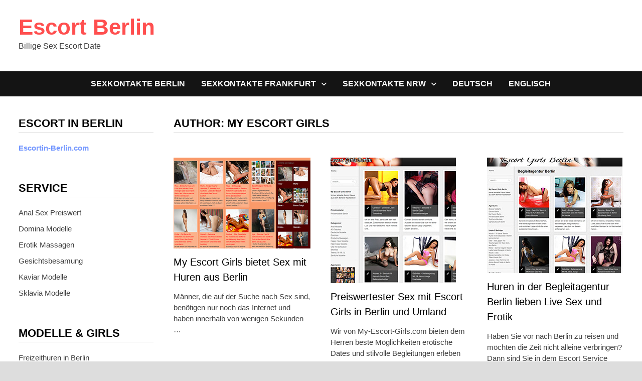

--- FILE ---
content_type: text/html; charset=UTF-8
request_url: https://www.sexkontakte--berlin.com/author/my-escort-girls/
body_size: 10168
content:
<!doctype html>
<html lang="de-DE" class="no-js">
<head>
	<meta charset="UTF-8">
	<meta name="viewport" content="width=device-width, initial-scale=1">

	
<!-- Suchmaschinen-Optimierung durch Rank Math PRO - https://rankmath.com/ -->
<title>My Escort Girls at Escort Berlin</title>
<meta name="robots" content="follow, noindex"/>
<!-- /Rank Math WordPress SEO Plugin -->

<style id='wp-img-auto-sizes-contain-inline-css' type='text/css'>
img:is([sizes=auto i],[sizes^="auto," i]){contain-intrinsic-size:3000px 1500px}
/*# sourceURL=wp-img-auto-sizes-contain-inline-css */
</style>
<link rel='stylesheet' id='ultimate-post-list-pro-public-style-css' href='https://www.sexkontakte--berlin.com/wp-content/plugins/ultimate-post-list-pro/public/css/ultimate-post-list-pro-public.css?ver=9.1' type='text/css' media='all' />
<link rel='stylesheet' id='wpml-legacy-horizontal-list-0-css' href='https://www.sexkontakte--berlin.com/wp-content/plugins/sitepress-multilingual-cms/templates/language-switchers/legacy-list-horizontal/style.min.css?ver=1' type='text/css' media='all' />
<style id='wpml-legacy-horizontal-list-0-inline-css' type='text/css'>
.wpml-ls-statics-shortcode_actions, .wpml-ls-statics-shortcode_actions .wpml-ls-sub-menu, .wpml-ls-statics-shortcode_actions a {border-color:#cdcdcd;}.wpml-ls-statics-shortcode_actions a, .wpml-ls-statics-shortcode_actions .wpml-ls-sub-menu a, .wpml-ls-statics-shortcode_actions .wpml-ls-sub-menu a:link, .wpml-ls-statics-shortcode_actions li:not(.wpml-ls-current-language) .wpml-ls-link, .wpml-ls-statics-shortcode_actions li:not(.wpml-ls-current-language) .wpml-ls-link:link {color:#444444;background-color:#ffffff;}.wpml-ls-statics-shortcode_actions .wpml-ls-sub-menu a:hover,.wpml-ls-statics-shortcode_actions .wpml-ls-sub-menu a:focus, .wpml-ls-statics-shortcode_actions .wpml-ls-sub-menu a:link:hover, .wpml-ls-statics-shortcode_actions .wpml-ls-sub-menu a:link:focus {color:#000000;background-color:#eeeeee;}.wpml-ls-statics-shortcode_actions .wpml-ls-current-language > a {color:#444444;background-color:#ffffff;}.wpml-ls-statics-shortcode_actions .wpml-ls-current-language:hover>a, .wpml-ls-statics-shortcode_actions .wpml-ls-current-language>a:focus {color:#000000;background-color:#eeeeee;}
/*# sourceURL=wpml-legacy-horizontal-list-0-inline-css */
</style>
<link rel='stylesheet' id='wpml-menu-item-0-css' href='https://www.sexkontakte--berlin.com/wp-content/plugins/sitepress-multilingual-cms/templates/language-switchers/menu-item/style.min.css?ver=1' type='text/css' media='all' />
<link rel='stylesheet' id='font-awesome-css' href='https://www.sexkontakte--berlin.com/wp-content/themes/bam-pro/assets/fonts/css/all.min.css?ver=6.7.2' type='text/css' media='all' />
<link rel='stylesheet' id='bam-style-css' href='https://www.sexkontakte--berlin.com/wp-content/themes/bam-pro/style.css?ver=1.4.3' type='text/css' media='all' />
<link rel='stylesheet' id='footer-credits-css' href='https://www.sexkontakte--berlin.com/wp-content/plugins/footer-putter/styles/footer-credits.css?ver=1.17' type='text/css' media='all' />
<script type="text/javascript" src="https://www.sexkontakte--berlin.com/wp-includes/js/jquery/jquery.min.js?ver=3.7.1" id="jquery-core-js"></script>
<script type="text/javascript" src="https://www.sexkontakte--berlin.com/wp-includes/js/jquery/jquery-migrate.min.js?ver=3.4.1" id="jquery-migrate-js"></script>
<script type="text/javascript" id="ultimate-post-list-pro-js-extra">
/* <![CDATA[ */
var uplp_vars = {"uplp_nonce":"db996e2ba4","ajaxurl":"https://www.sexkontakte--berlin.com/wp-admin/admin-ajax.php"};
//# sourceURL=ultimate-post-list-pro-js-extra
/* ]]> */
</script>
<script type="text/javascript" src="https://www.sexkontakte--berlin.com/wp-content/plugins/ultimate-post-list-pro/public/js/ultimate-post-list-pro-public.js?ver=9.1" id="ultimate-post-list-pro-js"></script>
<script type="text/javascript" src="https://www.sexkontakte--berlin.com/wp-content/plugins/wp-hide-post/public/js/wp-hide-post-public.js?ver=2.0.10" id="wp-hide-post-js"></script>
<link rel="EditURI" type="application/rsd+xml" title="RSD" href="https://www.sexkontakte--berlin.com/xmlrpc.php?rsd" />

<meta name="generator" content="WPML ver:4.8.6 stt:1,3;" />
		<style type="text/css" id="wp-custom-css">
			/* Handy: 2 Spalten stabil, ohne Float-Clear-Konflikte */
@media (max-width: 767px) {
  /* Der Grid-Container wird Flexbox */
  .grid-style {
    display: flex !important;
    flex-wrap: wrap !important;
    margin: 0 -10px !important; /* Außenabstand, passend zu Padding unten */
  }

  /* Jedes Artikel-Item: genau 50% Breite */
  .grid-style .bam-entry {
    flex: 0 0 50% !important;
    max-width: 50% !important;
    padding: 0 10px !important;
    box-sizing: border-box !important;

    /* Floats/ Clears vom Theme aushebeln */
    float: none !important;
    clear: none !important;
    display: block !important;
  }

  /* Falls das Theme irgendwo "nth-child(...){clear:left}" setzt → neutralisieren */
  .grid-style .bam-entry:nth-child(2n+1) {
    clear: none !important;
  }
}



/* Versteckt explizit NUR die NavStack-Menüeinträge und -Submenus auf mobil */
@media (max-width: 768px) {
  #site-navigation .navstack-menu-item,
  .main-navigation .navstack-menu-item,
  #site-navigation .navstack-submenu,
  .main-navigation .navstack-submenu {
    display: none !important;
  }
}






/* Versteckt explizit NUR die NavStack-Menüeinträge und -Submenus 
   auf mobilen Geräten UND Tablets */
@media (max-width: 900px) {
  #site-navigation .navstack-menu-item,
  .main-navigation .navstack-menu-item,
  #site-navigation .navstack-submenu,
  .main-navigation .navstack-submenu {
    display: none !important;
  }
}




html, body, .site, .wrapper, #page {
    opacity: 1 !important;
    transition: none !important;
    animation: none !important;
}		</style>
		
		<style type="text/css" id="theme-custom-css">
			/* Header CSS */
                    @media ( min-width: 768px ) {
                        #primary {
                            width: 76%;
                        }
                    }
                
                    @media ( min-width: 768px ) {
                        #secondary {
                            width: 24%;
                        }
                    }
                /* Color CSS */
                    .page-content a:hover,
                    .entry-content a:hover {
                        color: #00aeef;
                    }
                
                    body.boxed-layout.custom-background,
                    body.boxed-layout {
                        background-color: #dddddd;
                    }
                
                    body.boxed-layout.custom-background.separate-containers,
                    body.boxed-layout.separate-containers {
                        background-color: #dddddd;
                    }
                
                    body.wide-layout.custom-background.separate-containers,
                    body.wide-layout.separate-containers {
                        background-color: #eeeeee;
                    }
                /* Typography CSS */body, button, input, select, optgroup, textarea{font-size:15px;}.bam-entry .entry-title a{font-size:20px;}.single .entry-title{font-size:27px;}		</style>

	<meta name="generator" content="WP Rocket 3.20.2" data-wpr-features="wpr_desktop" /></head>

<body class="archive author author-my-escort-girls author-25 wp-embed-responsive wp-theme-bam-pro hfeed boxed-layout left-sidebar one-container bm-wts-s1">



<div data-rocket-location-hash="54257ff4dc2eb7aae68fa23eb5f11e06" id="page" class="site">
	<a class="skip-link screen-reader-text" href="#content">Zurück zum Inhalt</a>

	
	


<header data-rocket-location-hash="32526dff58b786c7abaeed6d8b3c3b38" id="masthead" class="site-header default-style">

    
    

<div data-rocket-location-hash="52d00ab2ab7fb50bd18265713085068d" id="site-header-inner" class="clearfix container left-logo">

    <div class="site-branding">
    <div class="site-branding-inner">

        
        <div class="site-branding-text">
                            <p class="site-title"><a href="https://www.sexkontakte--berlin.com/" rel="home">Escort Berlin</a></p>
                                <p class="site-description">Billige Sex Escort Date</p>
                    </div><!-- .site-branding-text -->

    </div><!-- .site-branding-inner -->
</div><!-- .site-branding -->
        
</div><!-- #site-header-inner -->



<nav id="site-navigation" class="main-navigation">

    <div id="site-navigation-inner" class="container align-center">
        
        <div class="menu-nrw-container"><ul id="primary-menu" class="menu"><li id="menu-item-55852" class="menu-item menu-item-type-custom menu-item-object-custom menu-item-home menu-item-55852"><a href="https://www.sexkontakte--berlin.com/">Sexkontakte Berlin</a></li>
<li id="menu-item-55853" class="menu-item menu-item-type-taxonomy menu-item-object-category menu-item-has-children menu-item-55853"><a href="https://www.sexkontakte--berlin.com/category/frankfurt/">Sexkontakte Frankfurt</a>
<ul class="sub-menu">
	<li id="menu-item-55854" class="menu-item menu-item-type-taxonomy menu-item-object-category menu-item-55854"><a href="https://www.sexkontakte--berlin.com/category/darmstadt/" title="Sexkontakte Darmstadt">Darmstadt</a></li>
	<li id="menu-item-55855" class="menu-item menu-item-type-taxonomy menu-item-object-category menu-item-55855"><a href="https://www.sexkontakte--berlin.com/category/offenbach/" title="Sexkontakte Offenbach">Offenbach</a></li>
	<li id="menu-item-55856" class="menu-item menu-item-type-taxonomy menu-item-object-category menu-item-55856"><a href="https://www.sexkontakte--berlin.com/category/wiesbaden/" title="Sexkontakte Wiesbaden">Wiesbaden</a></li>
</ul>
</li>
<li id="menu-item-55857" class="menu-item menu-item-type-taxonomy menu-item-object-category menu-item-has-children menu-item-55857"><a href="https://www.sexkontakte--berlin.com/category/nrw/" title="Sexkontakte (NRW) Nordrhein-Westfalen">Sexkontakte NRW</a>
<ul class="sub-menu">
	<li id="menu-item-55858" class="menu-item menu-item-type-taxonomy menu-item-object-category menu-item-55858"><a href="https://www.sexkontakte--berlin.com/category/aachen/" title="Sexkontakte AACHEN">AACHEN</a></li>
	<li id="menu-item-55859" class="menu-item menu-item-type-taxonomy menu-item-object-category menu-item-55859"><a href="https://www.sexkontakte--berlin.com/category/bochum/" title="Sexkontakte BOCHUM">BOCHUM</a></li>
	<li id="menu-item-55860" class="menu-item menu-item-type-taxonomy menu-item-object-category menu-item-55860"><a href="https://www.sexkontakte--berlin.com/category/bonn/" title="Sexkontakte BONN">BONN</a></li>
	<li id="menu-item-55861" class="menu-item menu-item-type-taxonomy menu-item-object-category menu-item-55861"><a href="https://www.sexkontakte--berlin.com/category/dortmund/" title="Sexkontakte DORTMUND">DORTMUND</a></li>
	<li id="menu-item-55862" class="menu-item menu-item-type-taxonomy menu-item-object-category menu-item-55862"><a href="https://www.sexkontakte--berlin.com/category/duisburg/" title="Sexkontakte DUISBURG">DUISBURG</a></li>
	<li id="menu-item-55863" class="menu-item menu-item-type-taxonomy menu-item-object-category menu-item-55863"><a href="https://www.sexkontakte--berlin.com/category/duesseldorf/" title="Sexkontakte DÜSSELDORF">DÜSSELDORF</a></li>
	<li id="menu-item-55864" class="menu-item menu-item-type-taxonomy menu-item-object-category menu-item-55864"><a href="https://www.sexkontakte--berlin.com/category/essen/" title="Sexkontakte ESSEN">ESSEN</a></li>
	<li id="menu-item-55865" class="menu-item menu-item-type-taxonomy menu-item-object-category menu-item-55865"><a href="https://www.sexkontakte--berlin.com/category/gelsenkirchen/" title="Sexkontakte GELSENKIRCHEN">GELSENKIRCHEN</a></li>
	<li id="menu-item-55866" class="menu-item menu-item-type-taxonomy menu-item-object-category menu-item-55866"><a href="https://www.sexkontakte--berlin.com/category/hagen/" title="Sexkontakte HAGEN">HAGEN</a></li>
	<li id="menu-item-55867" class="menu-item menu-item-type-taxonomy menu-item-object-category menu-item-55867"><a href="https://www.sexkontakte--berlin.com/category/koeln/" title="Sexkontakte KÖLN">KÖLN</a></li>
	<li id="menu-item-55868" class="menu-item menu-item-type-taxonomy menu-item-object-category menu-item-55868"><a href="https://www.sexkontakte--berlin.com/category/krefeld/" title="Sexkontakte KREFELD">KREFELD</a></li>
	<li id="menu-item-55869" class="menu-item menu-item-type-taxonomy menu-item-object-category menu-item-55869"><a href="https://www.sexkontakte--berlin.com/category/leverkusen/" title="Sexkontakte LEVERKUSEN">LEVERKUSEN</a></li>
	<li id="menu-item-55870" class="menu-item menu-item-type-taxonomy menu-item-object-category menu-item-55870"><a href="https://www.sexkontakte--berlin.com/category/moenchengladbach/" title="Sexkontakte MÖNCHENGLADBACH">MÖNCHENGLADBACH</a></li>
	<li id="menu-item-55871" class="menu-item menu-item-type-taxonomy menu-item-object-category menu-item-55871"><a href="https://www.sexkontakte--berlin.com/category/muelheim/" title="Sexkontakte MÜLHEIM">MÜLHEIM</a></li>
	<li id="menu-item-55872" class="menu-item menu-item-type-taxonomy menu-item-object-category menu-item-55872"><a href="https://www.sexkontakte--berlin.com/category/oberhausen/" title="Sexkontakte OBERHAUSEN">OBERHAUSEN</a></li>
	<li id="menu-item-55873" class="menu-item menu-item-type-taxonomy menu-item-object-category menu-item-55873"><a href="https://www.sexkontakte--berlin.com/category/wuppertal/" title="Sexkontakte WUPPERTAL">WUPPERTAL</a></li>
</ul>
</li>
<li id="menu-item-wpml-ls-194-de" class="menu-item-language menu-item-language-current menu-item wpml-ls-slot-194 wpml-ls-item wpml-ls-item-de wpml-ls-current-language wpml-ls-menu-item wpml-ls-first-item menu-item-type-wpml_ls_menu_item menu-item-object-wpml_ls_menu_item menu-item-wpml-ls-194-de"><a href="https://www.sexkontakte--berlin.com/author/my-escort-girls/" role="menuitem"><span class="wpml-ls-display">Deutsch</span></a></li>
<li id="menu-item-wpml-ls-194-en" class="menu-item-language menu-item wpml-ls-slot-194 wpml-ls-item wpml-ls-item-en wpml-ls-menu-item wpml-ls-last-item menu-item-type-wpml_ls_menu_item menu-item-object-wpml_ls_menu_item menu-item-wpml-ls-194-en"><a href="https://www.sexkontakte--berlin.com/en/author/my-escort-girls/" title="Zu Englisch wechseln" aria-label="Zu Englisch wechseln" role="menuitem"><span class="wpml-ls-display">Englisch</span></a></li>
</ul></div>        
        <button class="menu-toggle" aria-controls="primary-menu" aria-expanded="false" data-toggle-target=".mobile-dropdown > .mobile-navigation">
            <i class="fas fa-bars"></i>
                        Menü        </button>
        
    </div><!-- .container -->
    
</nav><!-- #site-navigation -->
<div data-rocket-location-hash="a65dee5e0395010fea767b86498cfa6b" class="mobile-dropdown bam-mobile-dropdown">
    <nav class="mobile-navigation">
        <div class="menu-nrw-container"><ul id="primary-menu-mobile" class="menu"><li class="menu-item menu-item-type-custom menu-item-object-custom menu-item-home menu-item-55852"><a href="https://www.sexkontakte--berlin.com/">Sexkontakte Berlin</a></li>
<li class="menu-item menu-item-type-taxonomy menu-item-object-category menu-item-has-children menu-item-55853"><a href="https://www.sexkontakte--berlin.com/category/frankfurt/">Sexkontakte Frankfurt</a><button class="dropdown-toggle" data-toggle-target=".mobile-navigation .menu-item-55853 > .sub-menu" aria-expanded="false"><span class="screen-reader-text">Show sub menu</span></button>
<ul class="sub-menu">
	<li class="menu-item menu-item-type-taxonomy menu-item-object-category menu-item-55854"><a href="https://www.sexkontakte--berlin.com/category/darmstadt/" title="Sexkontakte Darmstadt">Darmstadt</a></li>
	<li class="menu-item menu-item-type-taxonomy menu-item-object-category menu-item-55855"><a href="https://www.sexkontakte--berlin.com/category/offenbach/" title="Sexkontakte Offenbach">Offenbach</a></li>
	<li class="menu-item menu-item-type-taxonomy menu-item-object-category menu-item-55856"><a href="https://www.sexkontakte--berlin.com/category/wiesbaden/" title="Sexkontakte Wiesbaden">Wiesbaden</a></li>
</ul>
</li>
<li class="menu-item menu-item-type-taxonomy menu-item-object-category menu-item-has-children menu-item-55857"><a href="https://www.sexkontakte--berlin.com/category/nrw/" title="Sexkontakte (NRW) Nordrhein-Westfalen">Sexkontakte NRW</a><button class="dropdown-toggle" data-toggle-target=".mobile-navigation .menu-item-55857 > .sub-menu" aria-expanded="false"><span class="screen-reader-text">Show sub menu</span></button>
<ul class="sub-menu">
	<li class="menu-item menu-item-type-taxonomy menu-item-object-category menu-item-55858"><a href="https://www.sexkontakte--berlin.com/category/aachen/" title="Sexkontakte AACHEN">AACHEN</a></li>
	<li class="menu-item menu-item-type-taxonomy menu-item-object-category menu-item-55859"><a href="https://www.sexkontakte--berlin.com/category/bochum/" title="Sexkontakte BOCHUM">BOCHUM</a></li>
	<li class="menu-item menu-item-type-taxonomy menu-item-object-category menu-item-55860"><a href="https://www.sexkontakte--berlin.com/category/bonn/" title="Sexkontakte BONN">BONN</a></li>
	<li class="menu-item menu-item-type-taxonomy menu-item-object-category menu-item-55861"><a href="https://www.sexkontakte--berlin.com/category/dortmund/" title="Sexkontakte DORTMUND">DORTMUND</a></li>
	<li class="menu-item menu-item-type-taxonomy menu-item-object-category menu-item-55862"><a href="https://www.sexkontakte--berlin.com/category/duisburg/" title="Sexkontakte DUISBURG">DUISBURG</a></li>
	<li class="menu-item menu-item-type-taxonomy menu-item-object-category menu-item-55863"><a href="https://www.sexkontakte--berlin.com/category/duesseldorf/" title="Sexkontakte DÜSSELDORF">DÜSSELDORF</a></li>
	<li class="menu-item menu-item-type-taxonomy menu-item-object-category menu-item-55864"><a href="https://www.sexkontakte--berlin.com/category/essen/" title="Sexkontakte ESSEN">ESSEN</a></li>
	<li class="menu-item menu-item-type-taxonomy menu-item-object-category menu-item-55865"><a href="https://www.sexkontakte--berlin.com/category/gelsenkirchen/" title="Sexkontakte GELSENKIRCHEN">GELSENKIRCHEN</a></li>
	<li class="menu-item menu-item-type-taxonomy menu-item-object-category menu-item-55866"><a href="https://www.sexkontakte--berlin.com/category/hagen/" title="Sexkontakte HAGEN">HAGEN</a></li>
	<li class="menu-item menu-item-type-taxonomy menu-item-object-category menu-item-55867"><a href="https://www.sexkontakte--berlin.com/category/koeln/" title="Sexkontakte KÖLN">KÖLN</a></li>
	<li class="menu-item menu-item-type-taxonomy menu-item-object-category menu-item-55868"><a href="https://www.sexkontakte--berlin.com/category/krefeld/" title="Sexkontakte KREFELD">KREFELD</a></li>
	<li class="menu-item menu-item-type-taxonomy menu-item-object-category menu-item-55869"><a href="https://www.sexkontakte--berlin.com/category/leverkusen/" title="Sexkontakte LEVERKUSEN">LEVERKUSEN</a></li>
	<li class="menu-item menu-item-type-taxonomy menu-item-object-category menu-item-55870"><a href="https://www.sexkontakte--berlin.com/category/moenchengladbach/" title="Sexkontakte MÖNCHENGLADBACH">MÖNCHENGLADBACH</a></li>
	<li class="menu-item menu-item-type-taxonomy menu-item-object-category menu-item-55871"><a href="https://www.sexkontakte--berlin.com/category/muelheim/" title="Sexkontakte MÜLHEIM">MÜLHEIM</a></li>
	<li class="menu-item menu-item-type-taxonomy menu-item-object-category menu-item-55872"><a href="https://www.sexkontakte--berlin.com/category/oberhausen/" title="Sexkontakte OBERHAUSEN">OBERHAUSEN</a></li>
	<li class="menu-item menu-item-type-taxonomy menu-item-object-category menu-item-55873"><a href="https://www.sexkontakte--berlin.com/category/wuppertal/" title="Sexkontakte WUPPERTAL">WUPPERTAL</a></li>
</ul>
</li>
<li class="menu-item-language menu-item-language-current menu-item wpml-ls-slot-194 wpml-ls-item wpml-ls-item-de wpml-ls-current-language wpml-ls-menu-item wpml-ls-first-item menu-item-type-wpml_ls_menu_item menu-item-object-wpml_ls_menu_item menu-item-wpml-ls-194-de"><a href="https://www.sexkontakte--berlin.com/author/my-escort-girls/" role="menuitem"><span class="wpml-ls-display">Deutsch</span></a></li>
<li class="menu-item-language menu-item wpml-ls-slot-194 wpml-ls-item wpml-ls-item-en wpml-ls-menu-item wpml-ls-last-item menu-item-type-wpml_ls_menu_item menu-item-object-wpml_ls_menu_item menu-item-wpml-ls-194-en"><a href="https://www.sexkontakte--berlin.com/en/author/my-escort-girls/" title="Zu Englisch wechseln" aria-label="Zu Englisch wechseln" role="menuitem"><span class="wpml-ls-display">Englisch</span></a></li>
</ul></div>    </nav>
</div>

    
         
</header><!-- #masthead -->


	
	<div data-rocket-location-hash="595d943ee05848cdfea111ae6e6fbd83" id="content" class="site-content">
		<div data-rocket-location-hash="c2b2a1461d8b94e639cd80a05325878c" class="container">

	
	<div id="primary" class="content-area">

		
		<main id="main" class="site-main">

			
				<header class="page-header">
					<h1 class="page-title">Author: <span class="vcard">My Escort Girls</span></h1>				</header><!-- .page-header -->

					
			
			<div id="blog-entries" class="blog-wrap clearfix grid-style th-grid-3">

				
				
				
					
					

<article id="post-12585" class="bam-entry clearfix grid-entry th-col-1 post-12585 post type-post status-publish format-standard has-post-thumbnail hentry category-date category-kaviar category-huren category-prostituierte category-billige-sexkontakte-berlin category-escortservice category-haus category-hotel category-frau category-reisepartner category-portale category-anal category-nrw category-berlin category-duesseldorf category-frankfurt">

	
	<div class="blog-entry-inner clearfix">

		
				
		<div class="post-thumbnail">
			<a href="https://www.sexkontakte--berlin.com/my-escort-girls-bietet-sex-mit-huren-aus-berlin/" aria-hidden="true" tabindex="-1">
				<img width="350" height="233" src="https://www.sexkontakte--berlin.com/wp-content/uploads/1132434.jpg" class="attachment-bam-featured size-bam-featured wp-post-image" alt="My Escort Girls bietet Sex mit Huren aus Berlin" decoding="async" fetchpriority="high" srcset="https://www.sexkontakte--berlin.com/wp-content/uploads/1132434.jpg 350w, https://www.sexkontakte--berlin.com/wp-content/uploads/1132434-300x200.jpg 300w" sizes="(max-width: 350px) 100vw, 350px" />			</a>
		</div>

		
		<div class="blog-entry-content">

			
			<div class="category-list">
							</div><!-- .category-list -->

			<header class="entry-header">
				<h2 class="entry-title"><a href="https://www.sexkontakte--berlin.com/my-escort-girls-bietet-sex-mit-huren-aus-berlin/" rel="bookmark">My Escort Girls bietet Sex mit Huren aus Berlin</a></h2>					<div class="entry-meta">
											</div><!-- .entry-meta -->
							</header><!-- .entry-header -->

			
			
			<div class="entry-summary">
				<p>Männer, die auf der Suche nach Sex sind, benötigen nur noch das Internet und haben innerhalb von wenigen Sekunden &#8230;</p>
			</div><!-- .entry-summary -->

			
			<footer class="entry-footer">
							</footer><!-- .entry-footer -->

		</div><!-- .blog-entry-content -->

		
	</div><!-- .blog-entry-inner -->

</article><!-- #post-12585 -->


<article id="post-244" class="bam-entry clearfix grid-entry th-col-2 post-244 post type-post status-publish format-standard has-post-thumbnail hentry category-date category-domina category-huren category-nutten category-sklavia category-escortservice category-haus category-hotel category-massage category-abenteuer category-frau category-gesichtsbesamung category-preiswerte-escort-agenturen-berlin category-anal category-berlin category-duesseldorf category-essen category-frankfurt">

	
	<div class="blog-entry-inner clearfix">

		
				
		<div class="post-thumbnail">
			<a href="https://www.sexkontakte--berlin.com/preiswertester-sex-mit-escort-girls-in-berlin-und-umland/" aria-hidden="true" tabindex="-1">
				<img width="250" height="250" src="https://www.sexkontakte--berlin.com/wp-content/uploads/my-escort-girls2.jpg" class="attachment-bam-featured size-bam-featured wp-post-image" alt="Preiswertester Sex mit Escort Girls in Berlin und Umland" decoding="async" srcset="https://www.sexkontakte--berlin.com/wp-content/uploads/my-escort-girls2.jpg 250w, https://www.sexkontakte--berlin.com/wp-content/uploads/my-escort-girls2-150x150.jpg 150w, https://www.sexkontakte--berlin.com/wp-content/uploads/my-escort-girls2-120x120.jpg 120w" sizes="(max-width: 250px) 100vw, 250px" />			</a>
		</div>

		
		<div class="blog-entry-content">

			
			<div class="category-list">
							</div><!-- .category-list -->

			<header class="entry-header">
				<h2 class="entry-title"><a href="https://www.sexkontakte--berlin.com/preiswertester-sex-mit-escort-girls-in-berlin-und-umland/" rel="bookmark">Preiswertester Sex mit Escort Girls in Berlin und Umland</a></h2>					<div class="entry-meta">
											</div><!-- .entry-meta -->
							</header><!-- .entry-header -->

			
			
			<div class="entry-summary">
				<p>Wir von My-Escort-Girls.com bieten dem Herren beste Möglichkeiten erotische Dates und stilvolle Begleitungen erleben zu dürfen mit Sex Girls Berlin und Frankfurt. Für den</p>
			</div><!-- .entry-summary -->

			
			<footer class="entry-footer">
							</footer><!-- .entry-footer -->

		</div><!-- .blog-entry-content -->

		
	</div><!-- .blog-entry-inner -->

</article><!-- #post-244 -->


<article id="post-3839" class="bam-entry clearfix grid-entry th-col-3 post-3839 post type-post status-publish format-standard has-post-thumbnail hentry category-begleitagentur category-date category-huren category-billige-sexkontakte-berlin category-escortservice category-haus category-hotel category-massage category-abenteuer category-frau category-reisepartner category-anal category-berlin category-duesseldorf category-essen category-frankfurt">

	
	<div class="blog-entry-inner clearfix">

		
				
		<div class="post-thumbnail">
			<a href="https://www.sexkontakte--berlin.com/huren-in-der-begleitagentur-berlin-lieben-live-sex-und-erotik/" aria-hidden="true" tabindex="-1">
				<img width="270" height="230" src="https://www.sexkontakte--berlin.com/wp-content/uploads/begleitagentur-myescortgirls2.jpg" class="attachment-bam-featured size-bam-featured wp-post-image" alt="Huren in der Begleitagentur Berlin lieben Live Sex und Erotik" decoding="async" />			</a>
		</div>

		
		<div class="blog-entry-content">

			
			<div class="category-list">
							</div><!-- .category-list -->

			<header class="entry-header">
				<h2 class="entry-title"><a href="https://www.sexkontakte--berlin.com/huren-in-der-begleitagentur-berlin-lieben-live-sex-und-erotik/" rel="bookmark">Huren in der Begleitagentur Berlin lieben Live Sex und Erotik</a></h2>					<div class="entry-meta">
											</div><!-- .entry-meta -->
							</header><!-- .entry-header -->

			
			
			<div class="entry-summary">
				<p>Haben Sie vor nach Berlin zu reisen und möchten die Zeit nicht alleine verbringen? Dann sind Sie in dem Escort Service genau richtig. Hier werden &hellip; </p>
			</div><!-- .entry-summary -->

			
			<footer class="entry-footer">
							</footer><!-- .entry-footer -->

		</div><!-- .blog-entry-content -->

		
	</div><!-- .blog-entry-inner -->

</article><!-- #post-3839 -->

					
				
			</div><!-- #blog-entries -->

			
			
		</main><!-- #main -->

		
	</div><!-- #primary -->

	


<aside id="secondary" class="widget-area">

	<div class="theiaStickySidebar">

		
		<section id="nav_menu-8" class="widget widget_nav_menu"><div class="bwt-container"><h4 class="widget-title">Escort in Berlin</h4></div><div class="menu-escortservice-container"><ul id="menu-escortservice" class="menu"><li id="menu-item-42624" class="menu-item menu-item-type-custom menu-item-object-custom menu-item-42624"><a href="https://www.escortin-berlin.com/"><strong><span style="color: #7497ff;">Escortin-Berlin.com</span></strong></a></li>
</ul></div></section><section id="nav_menu-12" class="widget widget_nav_menu"><div class="bwt-container"><h4 class="widget-title">Service</h4></div><div class="menu-service-container"><ul id="menu-service" class="menu"><li id="menu-item-1163" class="menu-item menu-item-type-taxonomy menu-item-object-category menu-item-1163"><a href="https://www.sexkontakte--berlin.com/category/anal/">Anal Sex Preiswert</a></li>
<li id="menu-item-1158" class="menu-item menu-item-type-taxonomy menu-item-object-category menu-item-1158"><a href="https://www.sexkontakte--berlin.com/category/domina/">Domina Modelle</a></li>
<li id="menu-item-1167" class="menu-item menu-item-type-taxonomy menu-item-object-category menu-item-1167"><a href="https://www.sexkontakte--berlin.com/category/massage/">Erotik Massagen</a></li>
<li id="menu-item-1165" class="menu-item menu-item-type-taxonomy menu-item-object-category menu-item-1165"><a href="https://www.sexkontakte--berlin.com/category/gesichtsbesamung/">Gesichtsbesamung</a></li>
<li id="menu-item-1160" class="menu-item menu-item-type-taxonomy menu-item-object-category menu-item-1160"><a href="https://www.sexkontakte--berlin.com/category/kaviar/">Kaviar Modelle</a></li>
<li id="menu-item-1162" class="menu-item menu-item-type-taxonomy menu-item-object-category menu-item-1162"><a href="https://www.sexkontakte--berlin.com/category/sklavia/">Sklavia Modelle</a></li>
</ul></div></section><section id="nav_menu-13" class="widget widget_nav_menu"><div class="bwt-container"><h4 class="widget-title">Modelle &#038; Girls</h4></div><div class="menu-models-girls-container"><ul id="menu-models-girls" class="menu"><li id="menu-item-1136" class="menu-item menu-item-type-taxonomy menu-item-object-category menu-item-1136"><a href="https://www.sexkontakte--berlin.com/category/freizeithuren/">Freizeithuren in Berlin</a></li>
<li id="menu-item-1137" class="menu-item menu-item-type-taxonomy menu-item-object-category menu-item-1137"><a href="https://www.sexkontakte--berlin.com/category/hausfrauen/">Hausfrauen in Berlin</a></li>
<li id="menu-item-1138" class="menu-item menu-item-type-taxonomy menu-item-object-category menu-item-1138"><a href="https://www.sexkontakte--berlin.com/category/hobbyhuren/">Hobbyhuren in Berlin</a></li>
<li id="menu-item-1145" class="menu-item menu-item-type-taxonomy menu-item-object-category menu-item-1145"><a href="https://www.sexkontakte--berlin.com/category/hostessen/">Hostessen Berlin</a></li>
<li id="menu-item-1144" class="menu-item menu-item-type-taxonomy menu-item-object-category menu-item-1144"><a href="https://www.sexkontakte--berlin.com/category/hobbynutten/">Hobbynutten Berlin</a></li>
<li id="menu-item-1139" class="menu-item menu-item-type-taxonomy menu-item-object-category menu-item-1139"><a href="https://www.sexkontakte--berlin.com/category/hobbymodelle/">Hobbymodelle Berlin</a></li>
<li id="menu-item-1140" class="menu-item menu-item-type-taxonomy menu-item-object-category menu-item-1140"><a href="https://www.sexkontakte--berlin.com/category/huren/">Huren in Berlin</a></li>
<li id="menu-item-1141" class="menu-item menu-item-type-taxonomy menu-item-object-category menu-item-1141"><a href="https://www.sexkontakte--berlin.com/category/nutten/">Nutten in Berlin</a></li>
<li id="menu-item-1143" class="menu-item menu-item-type-taxonomy menu-item-object-category menu-item-1143"><a href="https://www.sexkontakte--berlin.com/category/prostituierte/">Prostituierte Berlin</a></li>
<li id="menu-item-1134" class="menu-item menu-item-type-taxonomy menu-item-object-category menu-item-1134"><a href="https://www.sexkontakte--berlin.com/category/teen/">Teen Sex in Berlin</a></li>
</ul></div></section><section id="nav_menu-14" class="widget widget_nav_menu"><div class="bwt-container"><h4 class="widget-title">Rubriken</h4></div><div class="menu-rubriken-container"><ul id="menu-rubriken" class="menu"><li id="menu-item-1081" class="menu-item menu-item-type-taxonomy menu-item-object-category menu-item-1081"><a href="https://www.sexkontakte--berlin.com/category/affaere/">Affäre Berlin</a></li>
<li id="menu-item-1070" class="menu-item menu-item-type-taxonomy menu-item-object-category menu-item-1070"><a href="https://www.sexkontakte--berlin.com/category/begleitagentur/">Begleitagentur Berlin</a></li>
<li id="menu-item-1071" class="menu-item menu-item-type-taxonomy menu-item-object-category menu-item-1071"><a href="https://www.sexkontakte--berlin.com/category/bekanntschaften/">Bekanntschaften Berlin</a></li>
<li id="menu-item-1085" class="menu-item menu-item-type-taxonomy menu-item-object-category menu-item-1085"><a href="https://www.sexkontakte--berlin.com/category/begleitservice/">Begleitservice Berlin</a></li>
<li id="menu-item-1072" class="menu-item menu-item-type-taxonomy menu-item-object-category menu-item-1072"><a href="https://www.sexkontakte--berlin.com/category/date/">Date Berlin</a></li>
<li id="menu-item-1090" class="menu-item menu-item-type-taxonomy menu-item-object-category menu-item-1090"><a href="https://www.sexkontakte--berlin.com/category/abenteuer/">Erotische Abenteuer</a></li>
<li id="menu-item-1074" class="menu-item menu-item-type-taxonomy menu-item-object-category menu-item-1074"><a href="https://www.sexkontakte--berlin.com/category/escortagentur/">Escortagentur Berlin</a></li>
<li id="menu-item-1086" class="menu-item menu-item-type-taxonomy menu-item-object-category menu-item-1086"><a href="https://www.sexkontakte--berlin.com/category/escortservice/">Escortservice in Berlin</a></li>
<li id="menu-item-1097" class="menu-item menu-item-type-taxonomy menu-item-object-category menu-item-1097"><a href="https://www.sexkontakte--berlin.com/category/flirten/">Flirten in Berlin</a></li>
<li id="menu-item-1075" class="menu-item menu-item-type-taxonomy menu-item-object-category menu-item-1075"><a href="https://www.sexkontakte--berlin.com/category/freizeitkontakte/">Freizeitkontakte Berlin</a></li>
<li id="menu-item-1091" class="menu-item menu-item-type-taxonomy menu-item-object-category menu-item-1091"><a href="https://www.sexkontakte--berlin.com/category/frau/">Frau Sucht Mann</a></li>
<li id="menu-item-1079" class="menu-item menu-item-type-taxonomy menu-item-object-category menu-item-1079"><a href="https://www.sexkontakte--berlin.com/category/hausbesuche/">Hausbesuche Berlin</a></li>
<li id="menu-item-1087" class="menu-item menu-item-type-taxonomy menu-item-object-category menu-item-1087"><a href="https://www.sexkontakte--berlin.com/category/haus/">Haus Service Berlin</a></li>
<li id="menu-item-1080" class="menu-item menu-item-type-taxonomy menu-item-object-category menu-item-1080"><a href="https://www.sexkontakte--berlin.com/category/hotelbesuche/">Hotelbesuche Berlin</a></li>
<li id="menu-item-1088" class="menu-item menu-item-type-taxonomy menu-item-object-category menu-item-1088"><a href="https://www.sexkontakte--berlin.com/category/hotel/">Hotel Service Berlin</a></li>
<li id="menu-item-1076" class="menu-item menu-item-type-taxonomy menu-item-object-category menu-item-1076"><a href="https://www.sexkontakte--berlin.com/category/kaeufliche/">Käufliche Liebe</a></li>
<li id="menu-item-1077" class="menu-item menu-item-type-taxonomy menu-item-object-category menu-item-1077"><a href="https://www.sexkontakte--berlin.com/category/kontaktanzeigen/">Kontaktanzeigen</a></li>
<li id="menu-item-1078" class="menu-item menu-item-type-taxonomy menu-item-object-category menu-item-1078"><a href="https://www.sexkontakte--berlin.com/category/modelagentur/">Modelagentur in Berlin</a></li>
<li id="menu-item-1098" class="menu-item menu-item-type-taxonomy menu-item-object-category menu-item-1098"><a href="https://www.sexkontakte--berlin.com/category/partnersuche/">Partnersuche Berlin</a></li>
<li id="menu-item-1089" class="menu-item menu-item-type-taxonomy menu-item-object-category menu-item-1089"><a href="https://www.sexkontakte--berlin.com/category/poppen/">Poppen in Berlin</a></li>
<li id="menu-item-1092" class="menu-item menu-item-type-taxonomy menu-item-object-category menu-item-1092"><a href="https://www.sexkontakte--berlin.com/category/reisebegleitung/">Reisebegleitung Berlin</a></li>
<li id="menu-item-1093" class="menu-item menu-item-type-taxonomy menu-item-object-category menu-item-1093"><a href="https://www.sexkontakte--berlin.com/category/reisepartner/">Reisepartner Berlin</a></li>
<li id="menu-item-1083" class="menu-item menu-item-type-taxonomy menu-item-object-category menu-item-1083"><a href="https://www.sexkontakte--berlin.com/category/sexanzeigen/">Sexanzeigen Berlin</a></li>
<li id="menu-item-1094" class="menu-item menu-item-type-taxonomy menu-item-object-category menu-item-1094"><a href="https://www.sexkontakte--berlin.com/category/singlesuche/">Singlesuche Berlin</a></li>
<li id="menu-item-1095" class="menu-item menu-item-type-taxonomy menu-item-object-category menu-item-1095"><a href="https://www.sexkontakte--berlin.com/category/seitensprung/">Seitensprung Berlin</a></li>
<li id="menu-item-1096" class="menu-item menu-item-type-taxonomy menu-item-object-category menu-item-1096"><a href="https://www.sexkontakte--berlin.com/category/sexdate/">Sexdate Berlin</a></li>
<li id="menu-item-1099" class="menu-item menu-item-type-taxonomy menu-item-object-category menu-item-1099"><a href="https://www.sexkontakte--berlin.com/category/sextreffen/">Sextreffen in Berlin</a></li>
<li id="menu-item-1101" class="menu-item menu-item-type-taxonomy menu-item-object-category menu-item-1101"><a href="https://www.sexkontakte--berlin.com/category/single/">Singles Sex Berlin</a></li>
<li id="menu-item-1082" class="menu-item menu-item-type-taxonomy menu-item-object-category menu-item-1082"><a href="https://www.sexkontakte--berlin.com/category/vermittlung/">Vermittlung in Berlin</a></li>
</ul></div></section><section id="ultimate-post-list-pro-8" class="widget ultimate-post-list-pro">
<div id="uplp-list-55193" class="uplp-list">
<div class="bwt-container"><h4 class="widget-title">Letzte Beiträge:</h4></div>
<ul>
<li><div class="uplp-post-thumbnail"><a href="https://www.sexkontakte--berlin.com/guenstige-escort-dame-avenna-in-frankfurt-liebt-facesitting/"><img width="125" height="125" src="https://www.sexkontakte--berlin.com/wp-content/uploads/Guenstige-Escort-Dame-Avenna-in-Frankfurt-liebt-Facesitting-150x150.jpg" class="attachment-125x125 size-125x125 wp-post-image" alt="Günstige Escort Dame Avenna in Frankfurt liebt Facesitting" decoding="async" loading="lazy" srcset="https://www.sexkontakte--berlin.com/wp-content/uploads/Guenstige-Escort-Dame-Avenna-in-Frankfurt-liebt-Facesitting-150x150.jpg 150w, https://www.sexkontakte--berlin.com/wp-content/uploads/Guenstige-Escort-Dame-Avenna-in-Frankfurt-liebt-Facesitting-120x120.jpg 120w" sizes="auto, (max-width: 125px) 100vw, 125px" /></a></div><div class="uplp-post-title"><a href="https://www.sexkontakte--berlin.com/guenstige-escort-dame-avenna-in-frankfurt-liebt-facesitting/">Günstige Escort Dame Avenna in Frankfurt liebt Facesitting</a></div></li>
<li><div class="uplp-post-thumbnail"><a href="https://www.sexkontakte--berlin.com/blonde-escort-hure-manuelle-trifft-sich-in-wuppertal-fuer-guenstige-sex-dates/"><img width="125" height="125" src="https://www.sexkontakte--berlin.com/wp-content/uploads/Blonde-Escort-Hure-Manuelle-trifft-sich-in-Wuppertal-fuer-guenstige-Sex-Dates-150x150.jpg" class="attachment-125x125 size-125x125 wp-post-image" alt="Blonde Escort Hure Manuelle trifft sich in Wuppertal für günstige Sex Dates" decoding="async" loading="lazy" srcset="https://www.sexkontakte--berlin.com/wp-content/uploads/Blonde-Escort-Hure-Manuelle-trifft-sich-in-Wuppertal-fuer-guenstige-Sex-Dates-150x150.jpg 150w, https://www.sexkontakte--berlin.com/wp-content/uploads/Blonde-Escort-Hure-Manuelle-trifft-sich-in-Wuppertal-fuer-guenstige-Sex-Dates-120x120.jpg 120w" sizes="auto, (max-width: 125px) 100vw, 125px" /></a></div><div class="uplp-post-title"><a href="https://www.sexkontakte--berlin.com/blonde-escort-hure-manuelle-trifft-sich-in-wuppertal-fuer-guenstige-sex-dates/">Blonde Escort Hure Manuelle trifft sich in Wuppertal für günstige Sex Dates</a></div></li>
<li><div class="uplp-post-thumbnail"><a href="https://www.sexkontakte--berlin.com/bestellen-sie-escort-girl-krissi-mit-ihren-grossen-bruesten-fuer-glueckliche-stunden-in-berlin/"><img width="125" height="125" src="https://www.sexkontakte--berlin.com/wp-content/uploads/Bestellen-Sie-Escort-Girl-Krissi-mit-ihren-grossen-Bruesten-fuer-glueckliche-Stunden-in-Berlin-150x150.jpg" class="attachment-125x125 size-125x125 wp-post-image" alt="Bestellen Sie Escort Girl Krissi mit ihren großen Brüsten für glückliche Stunden in Berlin" decoding="async" loading="lazy" srcset="https://www.sexkontakte--berlin.com/wp-content/uploads/Bestellen-Sie-Escort-Girl-Krissi-mit-ihren-grossen-Bruesten-fuer-glueckliche-Stunden-in-Berlin-150x150.jpg 150w, https://www.sexkontakte--berlin.com/wp-content/uploads/Bestellen-Sie-Escort-Girl-Krissi-mit-ihren-grossen-Bruesten-fuer-glueckliche-Stunden-in-Berlin-120x120.jpg 120w" sizes="auto, (max-width: 125px) 100vw, 125px" /></a></div><div class="uplp-post-title"><a href="https://www.sexkontakte--berlin.com/bestellen-sie-escort-girl-krissi-mit-ihren-grossen-bruesten-fuer-glueckliche-stunden-in-berlin/">Bestellen Sie Escort Girl Krissi mit ihren großen Brüsten für glückliche Stunden in Berlin</a></div></li>
<li><div class="uplp-post-thumbnail"><a href="https://www.sexkontakte--berlin.com/nadiene-sweet-top-escort-dortmund-erfuellt-hausfrauen-sex-angebote-mit-eierlecken/"><img width="125" height="125" src="https://www.sexkontakte--berlin.com/wp-content/uploads/Nadiene-Sweet-Top-Escort-Dortmund-erfuellt-Hausfrauen-Sex-Angebote-mit-Eierlecken-150x150.jpg" class="attachment-125x125 size-125x125 wp-post-image" alt="Nadiene Sweet Top Escort Dortmund erfüllt Hausfrauen Sex Angebote mit Eierlecken" decoding="async" loading="lazy" srcset="https://www.sexkontakte--berlin.com/wp-content/uploads/Nadiene-Sweet-Top-Escort-Dortmund-erfuellt-Hausfrauen-Sex-Angebote-mit-Eierlecken-150x150.jpg 150w, https://www.sexkontakte--berlin.com/wp-content/uploads/Nadiene-Sweet-Top-Escort-Dortmund-erfuellt-Hausfrauen-Sex-Angebote-mit-Eierlecken-120x120.jpg 120w" sizes="auto, (max-width: 125px) 100vw, 125px" /></a></div><div class="uplp-post-title"><a href="https://www.sexkontakte--berlin.com/nadiene-sweet-top-escort-dortmund-erfuellt-hausfrauen-sex-angebote-mit-eierlecken/">Nadiene Sweet Top Escort Dortmund erfüllt Hausfrauen Sex Angebote mit Eierlecken</a></div></li>
<li><div class="uplp-post-thumbnail"><a href="https://www.sexkontakte--berlin.com/billige-happy-hour-sex-escort-model-koeln-handvoll-titten-top-sklavia-service/"><img width="125" height="125" src="https://www.sexkontakte--berlin.com/wp-content/uploads/Billige-Happy-Hour-Sex-Escort-Model-Koeln-Handvoll-Titten-Top-Sklavia-Service-150x150.jpg" class="attachment-125x125 size-125x125 wp-post-image" alt="Billige Happy Hour Sex Escort Model Köln Handvoll Titten Top Sklavia Service" decoding="async" loading="lazy" srcset="https://www.sexkontakte--berlin.com/wp-content/uploads/Billige-Happy-Hour-Sex-Escort-Model-Koeln-Handvoll-Titten-Top-Sklavia-Service-150x150.jpg 150w, https://www.sexkontakte--berlin.com/wp-content/uploads/Billige-Happy-Hour-Sex-Escort-Model-Koeln-Handvoll-Titten-Top-Sklavia-Service-120x120.jpg 120w" sizes="auto, (max-width: 125px) 100vw, 125px" /></a></div><div class="uplp-post-title"><a href="https://www.sexkontakte--berlin.com/billige-happy-hour-sex-escort-model-koeln-handvoll-titten-top-sklavia-service/">Billige Happy Hour Sex Escort Model Köln Handvoll Titten Top Sklavia Service</a></div></li>
<li><div class="uplp-post-thumbnail"><a href="https://www.sexkontakte--berlin.com/guenstige-escort-line-wartet-in-berlin-auf-sie-fuer-glueckliche-stunden/"><img width="125" height="125" src="https://www.sexkontakte--berlin.com/wp-content/uploads/Guenstige-Escort-Line-wartet-in-Berlin-auf-Sie-fuer-glueckliche-Stunden-150x150.jpg" class="attachment-125x125 size-125x125 wp-post-image" alt="Günstige Escort Line wartet in Berlin auf Sie für glückliche Stunden" decoding="async" loading="lazy" srcset="https://www.sexkontakte--berlin.com/wp-content/uploads/Guenstige-Escort-Line-wartet-in-Berlin-auf-Sie-fuer-glueckliche-Stunden-150x150.jpg 150w, https://www.sexkontakte--berlin.com/wp-content/uploads/Guenstige-Escort-Line-wartet-in-Berlin-auf-Sie-fuer-glueckliche-Stunden-120x120.jpg 120w" sizes="auto, (max-width: 125px) 100vw, 125px" /></a></div><div class="uplp-post-title"><a href="https://www.sexkontakte--berlin.com/guenstige-escort-line-wartet-in-berlin-auf-sie-fuer-glueckliche-stunden/">Günstige Escort Line wartet in Berlin auf Sie für glückliche Stunden</a></div></li>
<li><div class="uplp-post-thumbnail"><a href="https://www.sexkontakte--berlin.com/high-class-freizeithuren-in-essen-amalia-dream-aus-tuerkiye-macht-guenstigen-sklavia-sex/"><img width="125" height="125" src="https://www.sexkontakte--berlin.com/wp-content/uploads/High-Class-Freizeithuren-in-Essen-Amalia-Dream-aus-Tuerkiye-macht-guenstigen-Sklavia-Sex-150x150.jpg" class="attachment-125x125 size-125x125 wp-post-image" alt="High Class Freizeithuren in Essen Amalia Dream aus Türkiye macht günstigen Sklavia Sex" decoding="async" loading="lazy" srcset="https://www.sexkontakte--berlin.com/wp-content/uploads/High-Class-Freizeithuren-in-Essen-Amalia-Dream-aus-Tuerkiye-macht-guenstigen-Sklavia-Sex-150x150.jpg 150w, https://www.sexkontakte--berlin.com/wp-content/uploads/High-Class-Freizeithuren-in-Essen-Amalia-Dream-aus-Tuerkiye-macht-guenstigen-Sklavia-Sex-120x120.jpg 120w" sizes="auto, (max-width: 125px) 100vw, 125px" /></a></div><div class="uplp-post-title"><a href="https://www.sexkontakte--berlin.com/high-class-freizeithuren-in-essen-amalia-dream-aus-tuerkiye-macht-guenstigen-sklavia-sex/">High Class Freizeithuren in Essen Amalia Dream aus Türkiye macht günstigen Sklavia Sex</a></div></li>
<li><div class="uplp-post-thumbnail"><a href="https://www.sexkontakte--berlin.com/kaeufliche-sexkontakte-in-duisburg-mit-zierlichem-escort-ladie-dora-sweet/"><img width="125" height="125" src="https://www.sexkontakte--berlin.com/wp-content/uploads/Kaeufliche-Sexkontakte-in-Duisburg-mit-zierlichem-Escort-Ladie-Dora-Sweet-150x150.jpg" class="attachment-125x125 size-125x125 wp-post-image" alt="Käufliche Sexkontakte in Duisburg mit zierlichem Escort Ladie Dora Sweet" decoding="async" loading="lazy" srcset="https://www.sexkontakte--berlin.com/wp-content/uploads/Kaeufliche-Sexkontakte-in-Duisburg-mit-zierlichem-Escort-Ladie-Dora-Sweet-150x150.jpg 150w, https://www.sexkontakte--berlin.com/wp-content/uploads/Kaeufliche-Sexkontakte-in-Duisburg-mit-zierlichem-Escort-Ladie-Dora-Sweet-120x120.jpg 120w" sizes="auto, (max-width: 125px) 100vw, 125px" /></a></div><div class="uplp-post-title"><a href="https://www.sexkontakte--berlin.com/kaeufliche-sexkontakte-in-duisburg-mit-zierlichem-escort-ladie-dora-sweet/">Käufliche Sexkontakte in Duisburg mit zierlichem Escort Ladie Dora Sweet</a></div></li>
<li><div class="uplp-post-thumbnail"><a href="https://www.sexkontakte--berlin.com/bestellen-sie-escort-girl-luna-in-berlin-fuer-billigen-sex-in-schuluniform/"><img width="125" height="125" src="https://www.sexkontakte--berlin.com/wp-content/uploads/Bestellen-Sie-Escort-Girl-Luna-in-Berlin-fuer-Billigen-Sex-in-Schuluniform-150x150.jpg" class="attachment-125x125 size-125x125 wp-post-image" alt="Bestellen Sie Escort Girl Luna in Berlin für Billigen Sex in Schuluniform" decoding="async" loading="lazy" srcset="https://www.sexkontakte--berlin.com/wp-content/uploads/Bestellen-Sie-Escort-Girl-Luna-in-Berlin-fuer-Billigen-Sex-in-Schuluniform-150x150.jpg 150w, https://www.sexkontakte--berlin.com/wp-content/uploads/Bestellen-Sie-Escort-Girl-Luna-in-Berlin-fuer-Billigen-Sex-in-Schuluniform-120x120.jpg 120w" sizes="auto, (max-width: 125px) 100vw, 125px" /></a></div><div class="uplp-post-title"><a href="https://www.sexkontakte--berlin.com/bestellen-sie-escort-girl-luna-in-berlin-fuer-billigen-sex-in-schuluniform/">Bestellen Sie Escort Girl Luna in Berlin für Billigen Sex in Schuluniform</a></div></li>
<li><div class="uplp-post-thumbnail"><a href="https://www.sexkontakte--berlin.com/guenstige-happy-hours-mit-escort-girl-ruhama-in-berlin/"><img width="125" height="125" src="https://www.sexkontakte--berlin.com/wp-content/uploads/Guenstige-Happy-Hours-mit-Escort-Girl-Ruhama-in-Berlin-150x150.jpg" class="attachment-125x125 size-125x125 wp-post-image" alt="Günstige Happy Hours mit Escort Girl Ruhama in Berlin" decoding="async" loading="lazy" srcset="https://www.sexkontakte--berlin.com/wp-content/uploads/Guenstige-Happy-Hours-mit-Escort-Girl-Ruhama-in-Berlin-150x150.jpg 150w, https://www.sexkontakte--berlin.com/wp-content/uploads/Guenstige-Happy-Hours-mit-Escort-Girl-Ruhama-in-Berlin-120x120.jpg 120w" sizes="auto, (max-width: 125px) 100vw, 125px" /></a></div><div class="uplp-post-title"><a href="https://www.sexkontakte--berlin.com/guenstige-happy-hours-mit-escort-girl-ruhama-in-berlin/">Günstige Happy Hours mit Escort Girl Ruhama in Berlin</a></div></li>
<li><div class="uplp-post-thumbnail"><a href="https://www.sexkontakte--berlin.com/umina-berlin-billige-sex-escort-girl-liebt-mit-ihren-vollen-lippen-sinnliche-lesbenspiele/"><img width="125" height="125" src="https://www.sexkontakte--berlin.com/wp-content/uploads/Umina-Berlin-Billige-Sex-Escort-Girl-liebt-mit-ihren-vollen-Lippen-sinnliche-Lesbenspiele-150x150.jpg" class="attachment-125x125 size-125x125 wp-post-image" alt="Umina Berlin Billige Sex Escort Girl liebt mit ihren vollen Lippen sinnliche Lesbenspiele" decoding="async" loading="lazy" srcset="https://www.sexkontakte--berlin.com/wp-content/uploads/Umina-Berlin-Billige-Sex-Escort-Girl-liebt-mit-ihren-vollen-Lippen-sinnliche-Lesbenspiele-150x150.jpg 150w, https://www.sexkontakte--berlin.com/wp-content/uploads/Umina-Berlin-Billige-Sex-Escort-Girl-liebt-mit-ihren-vollen-Lippen-sinnliche-Lesbenspiele-120x120.jpg 120w" sizes="auto, (max-width: 125px) 100vw, 125px" /></a></div><div class="uplp-post-title"><a href="https://www.sexkontakte--berlin.com/umina-berlin-billige-sex-escort-girl-liebt-mit-ihren-vollen-lippen-sinnliche-lesbenspiele/">Umina Berlin Billige Sex Escort Girl liebt mit ihren vollen Lippen sinnliche Lesbenspiele</a></div></li>
<li><div class="uplp-post-thumbnail"><a href="https://www.sexkontakte--berlin.com/berlin-guenstige-escort-ladie-flavia-laesst-auf-ihre-titten-abspritzen/"><img width="125" height="125" src="https://www.sexkontakte--berlin.com/wp-content/uploads/Berlin-guenstige-Escort-Ladie-Flavia-laesst-auf-Ihre-Titten-abspritzen-150x150.jpg" class="attachment-125x125 size-125x125 wp-post-image" alt="Berlin günstige Escort Ladie Flavia lässt auf Ihre Titten abspritzen" decoding="async" loading="lazy" srcset="https://www.sexkontakte--berlin.com/wp-content/uploads/Berlin-guenstige-Escort-Ladie-Flavia-laesst-auf-Ihre-Titten-abspritzen-150x150.jpg 150w, https://www.sexkontakte--berlin.com/wp-content/uploads/Berlin-guenstige-Escort-Ladie-Flavia-laesst-auf-Ihre-Titten-abspritzen-120x120.jpg 120w" sizes="auto, (max-width: 125px) 100vw, 125px" /></a></div><div class="uplp-post-title"><a href="https://www.sexkontakte--berlin.com/berlin-guenstige-escort-ladie-flavia-laesst-auf-ihre-titten-abspritzen/">Berlin günstige Escort Ladie Flavia lässt auf Ihre Titten abspritzen</a></div></li>
<li><div class="uplp-post-thumbnail"><a href="https://www.sexkontakte--berlin.com/happy-hour-anal-sexkontakte-in-bonn-mit-elegante-escort-hure-carroline/"><img width="125" height="125" src="https://www.sexkontakte--berlin.com/wp-content/uploads/Happy-Hour-Anal-Sexkontakte-in-Bonn-mit-elegante-Escort-Hure-Carroline-150x150.jpg" class="attachment-125x125 size-125x125 wp-post-image" alt="Happy Hour Anal Sexkontakte in Bonn mit elegante Escort Hure Carroline" decoding="async" loading="lazy" srcset="https://www.sexkontakte--berlin.com/wp-content/uploads/Happy-Hour-Anal-Sexkontakte-in-Bonn-mit-elegante-Escort-Hure-Carroline-150x150.jpg 150w, https://www.sexkontakte--berlin.com/wp-content/uploads/Happy-Hour-Anal-Sexkontakte-in-Bonn-mit-elegante-Escort-Hure-Carroline-120x120.jpg 120w" sizes="auto, (max-width: 125px) 100vw, 125px" /></a></div><div class="uplp-post-title"><a href="https://www.sexkontakte--berlin.com/happy-hour-anal-sexkontakte-in-bonn-mit-elegante-escort-hure-carroline/">Happy Hour Anal Sexkontakte in Bonn mit elegante Escort Hure Carroline</a></div></li>
<li><div class="uplp-post-thumbnail"><a href="https://www.sexkontakte--berlin.com/escort-dame-sabiene-sorgt-in-koeln-mit-dreier-sex-fuer-happy-hour-stunden/"><img width="125" height="125" src="https://www.sexkontakte--berlin.com/wp-content/uploads/Escort-Dame-Sabiene-sorgt-in-Koeln-mit-Dreier-Sex-fuer-Happy-Hour-Stunden-150x150.jpg" class="attachment-125x125 size-125x125 wp-post-image" alt="Escort Dame Sabiene sorgt in Köln mit Dreier Sex für Happy Hour Stunden" decoding="async" loading="lazy" srcset="https://www.sexkontakte--berlin.com/wp-content/uploads/Escort-Dame-Sabiene-sorgt-in-Koeln-mit-Dreier-Sex-fuer-Happy-Hour-Stunden-150x150.jpg 150w, https://www.sexkontakte--berlin.com/wp-content/uploads/Escort-Dame-Sabiene-sorgt-in-Koeln-mit-Dreier-Sex-fuer-Happy-Hour-Stunden-120x120.jpg 120w" sizes="auto, (max-width: 125px) 100vw, 125px" /></a></div><div class="uplp-post-title"><a href="https://www.sexkontakte--berlin.com/escort-dame-sabiene-sorgt-in-koeln-mit-dreier-sex-fuer-happy-hour-stunden/">Escort Dame Sabiene sorgt in Köln mit Dreier Sex für Happy Hour Stunden</a></div></li>
<li><div class="uplp-post-thumbnail"><a href="https://www.sexkontakte--berlin.com/escort-girl-adelle-bietet-in-berlin-preiswerte-und-einzigartige-rollenspielerlebnisse/"><img width="125" height="125" src="https://www.sexkontakte--berlin.com/wp-content/uploads/Escort-Girl-Adelle-bietet-in-Berlin-preiswerte-und-einzigartige-Rollenspielerlebnisse-150x150.jpg" class="attachment-125x125 size-125x125 wp-post-image" alt="Escort Girl Adelle bietet in Berlin preiswerte und einzigartige Rollenspielerlebnisse" decoding="async" loading="lazy" srcset="https://www.sexkontakte--berlin.com/wp-content/uploads/Escort-Girl-Adelle-bietet-in-Berlin-preiswerte-und-einzigartige-Rollenspielerlebnisse-150x150.jpg 150w, https://www.sexkontakte--berlin.com/wp-content/uploads/Escort-Girl-Adelle-bietet-in-Berlin-preiswerte-und-einzigartige-Rollenspielerlebnisse-120x120.jpg 120w" sizes="auto, (max-width: 125px) 100vw, 125px" /></a></div><div class="uplp-post-title"><a href="https://www.sexkontakte--berlin.com/escort-girl-adelle-bietet-in-berlin-preiswerte-und-einzigartige-rollenspielerlebnisse/">Escort Girl Adelle bietet in Berlin preiswerte und einzigartige Rollenspielerlebnisse</a></div></li>
<li><div class="uplp-post-thumbnail"><a href="https://www.sexkontakte--berlin.com/escort-girl-natasha-aus-berlin-sorgt-als-guenstige-hobbyhure-fuer-aufregende-momente-in-schuluniform/"><img width="125" height="125" src="https://www.sexkontakte--berlin.com/wp-content/uploads/Escort-Girl-Natasha-aus-Berlin-sorgt-als-guenstige-Hobbyhure-fuer-aufregende-Momente-in-Schuluniform-150x150.jpg" class="attachment-125x125 size-125x125 wp-post-image" alt="Escort Girl Natasha aus Berlin sorgt als günstige Hobbyhure für aufregende Momente in Schuluniform" decoding="async" loading="lazy" srcset="https://www.sexkontakte--berlin.com/wp-content/uploads/Escort-Girl-Natasha-aus-Berlin-sorgt-als-guenstige-Hobbyhure-fuer-aufregende-Momente-in-Schuluniform-150x150.jpg 150w, https://www.sexkontakte--berlin.com/wp-content/uploads/Escort-Girl-Natasha-aus-Berlin-sorgt-als-guenstige-Hobbyhure-fuer-aufregende-Momente-in-Schuluniform-120x120.jpg 120w" sizes="auto, (max-width: 125px) 100vw, 125px" /></a></div><div class="uplp-post-title"><a href="https://www.sexkontakte--berlin.com/escort-girl-natasha-aus-berlin-sorgt-als-guenstige-hobbyhure-fuer-aufregende-momente-in-schuluniform/">Escort Girl Natasha aus Berlin sorgt als günstige Hobbyhure für aufregende Momente in Schuluniform</a></div></li>
</ul>
</div>
</section>
<section id="ultimate-post-list-pro-7" class="widget ultimate-post-list-pro">
<div id="uplp-list-43372" class="uplp-list">
<div class="bwt-container"><h4 class="widget-title">Bekannte Escort Internetseiten:</h4></div>
<ul>
<li><div class="uplp-post-thumbnail"><a href="https://www.sexkontakte--berlin.com/sex-berlin-duenne-teen-modelle-fuer-erotische-abwechslung/"><img width="125" height="125" src="https://www.sexkontakte--berlin.com/wp-content/uploads/Sex-Berlin-dünne-Teen-Modelle-für-erotische-Abwechslung-150x150.jpg" class="attachment-125x125 size-125x125 wp-post-image" alt="Sex Berlin dünne Teen Modelle für erotische Abwechslung" decoding="async" loading="lazy" srcset="https://www.sexkontakte--berlin.com/wp-content/uploads/Sex-Berlin-dünne-Teen-Modelle-für-erotische-Abwechslung-150x150.jpg 150w, https://www.sexkontakte--berlin.com/wp-content/uploads/Sex-Berlin-dünne-Teen-Modelle-für-erotische-Abwechslung-120x120.jpg 120w" sizes="auto, (max-width: 125px) 100vw, 125px" /></a></div><div class="uplp-post-title"><a href="https://www.sexkontakte--berlin.com/sex-berlin-duenne-teen-modelle-fuer-erotische-abwechslung/">Sex Berlin dünne Teen Modelle für erotische Abwechslung</a></div></li>
<li><div class="uplp-post-thumbnail"><a href="https://www.sexkontakte--berlin.com/my-escort-girls-bietet-sex-mit-huren-aus-berlin/"><img width="125" height="125" src="https://www.sexkontakte--berlin.com/wp-content/uploads/1132434-150x150.jpg" class="attachment-125x125 size-125x125 wp-post-image" alt="My Escort Girls bietet Sex mit Huren aus Berlin" decoding="async" loading="lazy" srcset="https://www.sexkontakte--berlin.com/wp-content/uploads/1132434-150x150.jpg 150w, https://www.sexkontakte--berlin.com/wp-content/uploads/1132434-120x120.jpg 120w" sizes="auto, (max-width: 125px) 100vw, 125px" /></a></div><div class="uplp-post-title"><a href="https://www.sexkontakte--berlin.com/my-escort-girls-bietet-sex-mit-huren-aus-berlin/">My Escort Girls bietet Sex mit Huren aus Berlin</a></div></li>
<li><div class="uplp-post-thumbnail"><a href="https://www.sexkontakte--berlin.com/preiswertester-sex-mit-escort-girls-in-berlin-und-umland/"><img width="125" height="125" src="https://www.sexkontakte--berlin.com/wp-content/uploads/my-escort-girls2-150x150.jpg" class="attachment-125x125 size-125x125 wp-post-image" alt="Sex Girls Berlin" decoding="async" loading="lazy" srcset="https://www.sexkontakte--berlin.com/wp-content/uploads/my-escort-girls2-150x150.jpg 150w, https://www.sexkontakte--berlin.com/wp-content/uploads/my-escort-girls2-120x120.jpg 120w, https://www.sexkontakte--berlin.com/wp-content/uploads/my-escort-girls2.jpg 250w" sizes="auto, (max-width: 125px) 100vw, 125px" /></a></div><div class="uplp-post-title"><a href="https://www.sexkontakte--berlin.com/preiswertester-sex-mit-escort-girls-in-berlin-und-umland/">Preiswertester Sex mit Escort Girls in Berlin und Umland</a></div></li>
<li><div class="uplp-post-thumbnail"><a href="https://www.sexkontakte--berlin.com/huren-in-der-begleitagentur-berlin-lieben-live-sex-und-erotik/"><img width="125" height="125" src="https://www.sexkontakte--berlin.com/wp-content/uploads/begleitagentur-myescortgirls2-150x150.jpg" class="attachment-125x125 size-125x125 wp-post-image" alt="Huren in der Begleitagentur Berlin lieben Live Sex und Erotik" decoding="async" loading="lazy" srcset="https://www.sexkontakte--berlin.com/wp-content/uploads/begleitagentur-myescortgirls2-150x150.jpg 150w, https://www.sexkontakte--berlin.com/wp-content/uploads/begleitagentur-myescortgirls2-120x120.jpg 120w" sizes="auto, (max-width: 125px) 100vw, 125px" /></a></div><div class="uplp-post-title"><a href="https://www.sexkontakte--berlin.com/huren-in-der-begleitagentur-berlin-lieben-live-sex-und-erotik/">Huren in der Begleitagentur Berlin lieben Live Sex und Erotik</a></div></li>
<li><div class="uplp-post-thumbnail"><a href="https://www.sexkontakte--berlin.com/sexdate-mit-escort-modellen-aus-berlin-im-erotik-portal/"><img width="125" height="125" src="https://www.sexkontakte--berlin.com/wp-content/uploads/sexerotikberlin-2-150x150.jpg" class="attachment-125x125 size-125x125 wp-post-image" alt="Sexdate mit Escort Modellen aus Berlin im Erotik Portal" decoding="async" loading="lazy" srcset="https://www.sexkontakte--berlin.com/wp-content/uploads/sexerotikberlin-2-150x150.jpg 150w, https://www.sexkontakte--berlin.com/wp-content/uploads/sexerotikberlin-2-120x120.jpg 120w" sizes="auto, (max-width: 125px) 100vw, 125px" /></a></div><div class="uplp-post-title"><a href="https://www.sexkontakte--berlin.com/sexdate-mit-escort-modellen-aus-berlin-im-erotik-portal/">Sexdate mit Escort Modellen aus Berlin im Erotik Portal</a></div></li>
<li><div class="uplp-post-thumbnail"><a href="https://www.sexkontakte--berlin.com/escort-in-berlin-sex-portal-im-internet-mit-top-callgirls/"><img width="125" height="125" src="https://www.sexkontakte--berlin.com/wp-content/uploads/escortin-berlin1-150x150.jpg" class="attachment-125x125 size-125x125 wp-post-image" alt="Escort in Berlin Sex Portal im Internet mit Top Callgirls" decoding="async" loading="lazy" srcset="https://www.sexkontakte--berlin.com/wp-content/uploads/escortin-berlin1-150x150.jpg 150w, https://www.sexkontakte--berlin.com/wp-content/uploads/escortin-berlin1-120x120.jpg 120w" sizes="auto, (max-width: 125px) 100vw, 125px" /></a></div><div class="uplp-post-title"><a href="https://www.sexkontakte--berlin.com/escort-in-berlin-sex-portal-im-internet-mit-top-callgirls/">Escort in Berlin Sex Portal im Internet mit Top Callgirls</a></div></li>
</ul>
</div>
</section>

		
	</div><!-- .theiaStickySidebar -->

</aside><!-- #secondary -->

	</div><!-- .container -->
	</div><!-- #content -->

	
	
	<footer id="colophon" class="site-footer">

		
		
		<div class="footer-widget-area clearfix th-columns-4">
			<div class="container">
				<div class="footer-widget-area-inner">
					<div class="col column-1">
											</div>

											<div class="col column-2">
													</div>
					
											<div class="col column-3">
													</div>
					
											<div class="col column-4">
													</div>
									</div><!-- .footer-widget-area-inner -->
			</div><!-- .container -->
		</div><!-- .footer-widget-area -->

		<div class="site-info clearfix">
			<div class="container">
				<div class="copyright-container">
					Copyright &#169; 2026 <a href="https://www.sexkontakte--berlin.com/" title="Escort Berlin" >Escort Berlin</a>.				</div><!-- .copyright-container -->
							</div><!-- .container -->
		</div><!-- .site-info -->

		
	</footer><!-- #colophon -->

	
</div><!-- #page -->


<script type="speculationrules">
{"prefetch":[{"source":"document","where":{"and":[{"href_matches":"/*"},{"not":{"href_matches":["/wp-*.php","/wp-admin/*","/wp-content/uploads/*","/wp-content/*","/wp-content/plugins/*","/wp-content/themes/bam-pro/*","/*\\?(.+)"]}},{"not":{"selector_matches":"a[rel~=\"nofollow\"]"}},{"not":{"selector_matches":".no-prefetch, .no-prefetch a"}}]},"eagerness":"conservative"}]}
</script>
<footer data-rocket-location-hash="e9d5548c590b3b153572462dbecae98e" class="custom-footer" itemscope="itemscope" itemtype="http://schema.org/WPFooter"><div data-rocket-location-hash="c3e0b06806618f786bdd3213ba4f206a" id="text-11" class="widget widget_text"><div data-rocket-location-hash="3c55991fe4802b500b2894ad322009ed" class="wrap">			<div class="textwidget"></div>
		</div></div></footer><!-- end .custom-footer --><script type="text/javascript" src="https://www.sexkontakte--berlin.com/wp-content/themes/bam-pro/assets/js/main.js?ver=1.4.3" id="bam-main-js"></script>
<script type="text/javascript" src="https://www.sexkontakte--berlin.com/wp-content/themes/bam-pro/assets/js/skip-link-focus-fix.js?ver=20151215" id="bam-skip-link-focus-fix-js"></script>
<script>
    document.addEventListener("DOMContentLoaded", function () {
        if (window.t && t.emit && t.constants) {
            t.emit = function(){};
        }
    });
    </script>

<!-- Matomo -->
<script>
  var _paq = window._paq = window._paq || [];
  /* tracker methods like "setCustomDimension" should be called before "trackPageView" */
  _paq.push(['trackPageView']);
  _paq.push(['enableLinkTracking']);
  (function() {
    var u="https://www.online-sammlung.com/matomo/";
    _paq.push(['setTrackerUrl', u+'matomo.php']);
    _paq.push(['setSiteId', '7']);
    var d=document, g=d.createElement('script'), s=d.getElementsByTagName('script')[0];
    g.async=true; g.src=u+'matomo.js'; s.parentNode.insertBefore(g,s);
  })();
</script>
<!-- End Matomo Code -->



<script>var rocket_beacon_data = {"ajax_url":"https:\/\/www.sexkontakte--berlin.com\/wp-admin\/admin-ajax.php","nonce":"9f1b5d86b4","url":"https:\/\/www.sexkontakte--berlin.com\/author\/my-escort-girls","is_mobile":false,"width_threshold":1600,"height_threshold":700,"delay":500,"debug":null,"status":{"atf":true,"lrc":true,"preconnect_external_domain":true},"elements":"img, video, picture, p, main, div, li, svg, section, header, span","lrc_threshold":1800,"preconnect_external_domain_elements":["link","script","iframe"],"preconnect_external_domain_exclusions":["static.cloudflareinsights.com","rel=\"profile\"","rel=\"preconnect\"","rel=\"dns-prefetch\"","rel=\"icon\""]}</script><script data-name="wpr-wpr-beacon" src='https://www.sexkontakte--berlin.com/wp-content/plugins/wp-rocket/assets/js/wpr-beacon.min.js' async></script></body>
</html>
<!-- This website is like a Rocket, isn't it? Performance optimized by WP Rocket. Learn more: https://wp-rocket.me -->